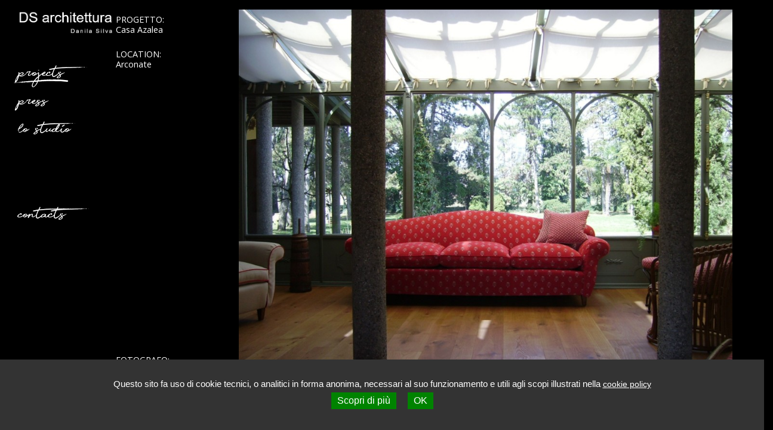

--- FILE ---
content_type: text/html; charset=UTF-8
request_url: https://www.dsarchitettura.com/projects/casa-azalea/
body_size: 8935
content:
<!DOCTYPE html>
<html lang="it-IT">
	<head>
		<meta charset="UTF-8">
		<meta name="viewport" content="width=device-width, initial-scale=1">
		<title>Casa Azalea | DS architettura Danila Silva | Arconate</title>
		<link rel="profile" href="http://gmpg.org/xfn/11">
		<link rel="pingback" href="https://www.dsarchitettura.com/xmlrpc.php">
		<meta name='robots' content='index, follow, max-image-preview:large, max-snippet:-1, max-video-preview:-1' />

	<!-- This site is optimized with the Yoast SEO plugin v17.8 - https://yoast.com/wordpress/plugins/seo/ -->
	<meta name="description" content="Casa Azalea è caratterizzata da un forte legame tra architettura e natura, con un ruolo centrale dell&#039;illuminazione naturale, scopri di più..." />
	<link rel="canonical" href="https://www.dsarchitettura.com/projects/casa-azalea/" />
	<meta property="og:locale" content="it_IT" />
	<meta property="og:type" content="article" />
	<meta property="og:title" content="Casa Azalea | DS architettura Danila Silva | Arconate" />
	<meta property="og:description" content="Casa Azalea è caratterizzata da un forte legame tra architettura e natura, con un ruolo centrale dell&#039;illuminazione naturale, scopri di più..." />
	<meta property="og:url" content="https://www.dsarchitettura.com/projects/casa-azalea/" />
	<meta property="og:site_name" content="DS architettura" />
	<meta property="article:published_time" content="2021-02-09T20:27:32+00:00" />
	<meta property="article:modified_time" content="2025-08-09T09:03:22+00:00" />
	<meta property="og:image" content="https://www.dsarchitettura.com/wp-content/uploads/Copertina-11.jpg" />
	<meta property="og:image:width" content="1563" />
	<meta property="og:image:height" content="1173" />
	<meta name="twitter:card" content="summary_large_image" />
	<meta name="twitter:label1" content="Scritto da" />
	<meta name="twitter:data1" content="DS architettura" />
	<script type="application/ld+json" class="yoast-schema-graph">{"@context":"https://schema.org","@graph":[{"@type":"WebSite","@id":"https://www.dsarchitettura.com/#website","url":"https://www.dsarchitettura.com/","name":"DS architettura","description":"Un nuovo sito targato WordPress","potentialAction":[{"@type":"SearchAction","target":{"@type":"EntryPoint","urlTemplate":"https://www.dsarchitettura.com/?s={search_term_string}"},"query-input":"required name=search_term_string"}],"inLanguage":"it-IT"},{"@type":"ImageObject","@id":"https://www.dsarchitettura.com/projects/casa-azalea/#primaryimage","inLanguage":"it-IT","url":"https://www.dsarchitettura.com/wp-content/uploads/Copertina-11.jpg","contentUrl":"https://www.dsarchitettura.com/wp-content/uploads/Copertina-11.jpg","width":1563,"height":1173,"caption":"Veranda"},{"@type":"WebPage","@id":"https://www.dsarchitettura.com/projects/casa-azalea/#webpage","url":"https://www.dsarchitettura.com/projects/casa-azalea/","name":"Casa Azalea | DS architettura Danila Silva | Arconate","isPartOf":{"@id":"https://www.dsarchitettura.com/#website"},"primaryImageOfPage":{"@id":"https://www.dsarchitettura.com/projects/casa-azalea/#primaryimage"},"datePublished":"2021-02-09T20:27:32+00:00","dateModified":"2025-08-09T09:03:22+00:00","author":{"@id":"https://www.dsarchitettura.com/#/schema/person/3cc63ae32a1a6fbe34c2b3b296babe3a"},"description":"Casa Azalea \u00e8 caratterizzata da un forte legame tra architettura e natura, con un ruolo centrale dell'illuminazione naturale, scopri di pi\u00f9...","breadcrumb":{"@id":"https://www.dsarchitettura.com/projects/casa-azalea/#breadcrumb"},"inLanguage":"it-IT","potentialAction":[{"@type":"ReadAction","target":["https://www.dsarchitettura.com/projects/casa-azalea/"]}]},{"@type":"BreadcrumbList","@id":"https://www.dsarchitettura.com/projects/casa-azalea/#breadcrumb","itemListElement":[{"@type":"ListItem","position":1,"name":"Home","item":"https://www.dsarchitettura.com/"},{"@type":"ListItem","position":2,"name":"projects","item":"https://www.dsarchitettura.com/projects/"},{"@type":"ListItem","position":3,"name":"Casa Azalea"}]},{"@type":"Person","@id":"https://www.dsarchitettura.com/#/schema/person/3cc63ae32a1a6fbe34c2b3b296babe3a","name":"DS architettura"}]}</script>
	<!-- / Yoast SEO plugin. -->


<link rel="alternate" type="application/rss+xml" title="DS architettura &raquo; Casa Azalea Feed dei commenti" href="https://www.dsarchitettura.com/projects/casa-azalea/feed/" />
<link rel="alternate" title="oEmbed (JSON)" type="application/json+oembed" href="https://www.dsarchitettura.com/wp-json/oembed/1.0/embed?url=https%3A%2F%2Fwww.dsarchitettura.com%2Fprojects%2Fcasa-azalea%2F" />
<link rel="alternate" title="oEmbed (XML)" type="text/xml+oembed" href="https://www.dsarchitettura.com/wp-json/oembed/1.0/embed?url=https%3A%2F%2Fwww.dsarchitettura.com%2Fprojects%2Fcasa-azalea%2F&#038;format=xml" />
<style id='wp-img-auto-sizes-contain-inline-css' type='text/css'>
img:is([sizes=auto i],[sizes^="auto," i]){contain-intrinsic-size:3000px 1500px}
/*# sourceURL=wp-img-auto-sizes-contain-inline-css */
</style>
<style id='wp-emoji-styles-inline-css' type='text/css'>

	img.wp-smiley, img.emoji {
		display: inline !important;
		border: none !important;
		box-shadow: none !important;
		height: 1em !important;
		width: 1em !important;
		margin: 0 0.07em !important;
		vertical-align: -0.1em !important;
		background: none !important;
		padding: 0 !important;
	}
/*# sourceURL=wp-emoji-styles-inline-css */
</style>
<style id='wp-block-library-inline-css' type='text/css'>
:root{--wp-block-synced-color:#7a00df;--wp-block-synced-color--rgb:122,0,223;--wp-bound-block-color:var(--wp-block-synced-color);--wp-editor-canvas-background:#ddd;--wp-admin-theme-color:#007cba;--wp-admin-theme-color--rgb:0,124,186;--wp-admin-theme-color-darker-10:#006ba1;--wp-admin-theme-color-darker-10--rgb:0,107,160.5;--wp-admin-theme-color-darker-20:#005a87;--wp-admin-theme-color-darker-20--rgb:0,90,135;--wp-admin-border-width-focus:2px}@media (min-resolution:192dpi){:root{--wp-admin-border-width-focus:1.5px}}.wp-element-button{cursor:pointer}:root .has-very-light-gray-background-color{background-color:#eee}:root .has-very-dark-gray-background-color{background-color:#313131}:root .has-very-light-gray-color{color:#eee}:root .has-very-dark-gray-color{color:#313131}:root .has-vivid-green-cyan-to-vivid-cyan-blue-gradient-background{background:linear-gradient(135deg,#00d084,#0693e3)}:root .has-purple-crush-gradient-background{background:linear-gradient(135deg,#34e2e4,#4721fb 50%,#ab1dfe)}:root .has-hazy-dawn-gradient-background{background:linear-gradient(135deg,#faaca8,#dad0ec)}:root .has-subdued-olive-gradient-background{background:linear-gradient(135deg,#fafae1,#67a671)}:root .has-atomic-cream-gradient-background{background:linear-gradient(135deg,#fdd79a,#004a59)}:root .has-nightshade-gradient-background{background:linear-gradient(135deg,#330968,#31cdcf)}:root .has-midnight-gradient-background{background:linear-gradient(135deg,#020381,#2874fc)}:root{--wp--preset--font-size--normal:16px;--wp--preset--font-size--huge:42px}.has-regular-font-size{font-size:1em}.has-larger-font-size{font-size:2.625em}.has-normal-font-size{font-size:var(--wp--preset--font-size--normal)}.has-huge-font-size{font-size:var(--wp--preset--font-size--huge)}.has-text-align-center{text-align:center}.has-text-align-left{text-align:left}.has-text-align-right{text-align:right}.has-fit-text{white-space:nowrap!important}#end-resizable-editor-section{display:none}.aligncenter{clear:both}.items-justified-left{justify-content:flex-start}.items-justified-center{justify-content:center}.items-justified-right{justify-content:flex-end}.items-justified-space-between{justify-content:space-between}.screen-reader-text{border:0;clip-path:inset(50%);height:1px;margin:-1px;overflow:hidden;padding:0;position:absolute;width:1px;word-wrap:normal!important}.screen-reader-text:focus{background-color:#ddd;clip-path:none;color:#444;display:block;font-size:1em;height:auto;left:5px;line-height:normal;padding:15px 23px 14px;text-decoration:none;top:5px;width:auto;z-index:100000}html :where(.has-border-color){border-style:solid}html :where([style*=border-top-color]){border-top-style:solid}html :where([style*=border-right-color]){border-right-style:solid}html :where([style*=border-bottom-color]){border-bottom-style:solid}html :where([style*=border-left-color]){border-left-style:solid}html :where([style*=border-width]){border-style:solid}html :where([style*=border-top-width]){border-top-style:solid}html :where([style*=border-right-width]){border-right-style:solid}html :where([style*=border-bottom-width]){border-bottom-style:solid}html :where([style*=border-left-width]){border-left-style:solid}html :where(img[class*=wp-image-]){height:auto;max-width:100%}:where(figure){margin:0 0 1em}html :where(.is-position-sticky){--wp-admin--admin-bar--position-offset:var(--wp-admin--admin-bar--height,0px)}@media screen and (max-width:600px){html :where(.is-position-sticky){--wp-admin--admin-bar--position-offset:0px}}

/*# sourceURL=wp-block-library-inline-css */
</style><style id='global-styles-inline-css' type='text/css'>
:root{--wp--preset--aspect-ratio--square: 1;--wp--preset--aspect-ratio--4-3: 4/3;--wp--preset--aspect-ratio--3-4: 3/4;--wp--preset--aspect-ratio--3-2: 3/2;--wp--preset--aspect-ratio--2-3: 2/3;--wp--preset--aspect-ratio--16-9: 16/9;--wp--preset--aspect-ratio--9-16: 9/16;--wp--preset--color--black: #000000;--wp--preset--color--cyan-bluish-gray: #abb8c3;--wp--preset--color--white: #ffffff;--wp--preset--color--pale-pink: #f78da7;--wp--preset--color--vivid-red: #cf2e2e;--wp--preset--color--luminous-vivid-orange: #ff6900;--wp--preset--color--luminous-vivid-amber: #fcb900;--wp--preset--color--light-green-cyan: #7bdcb5;--wp--preset--color--vivid-green-cyan: #00d084;--wp--preset--color--pale-cyan-blue: #8ed1fc;--wp--preset--color--vivid-cyan-blue: #0693e3;--wp--preset--color--vivid-purple: #9b51e0;--wp--preset--gradient--vivid-cyan-blue-to-vivid-purple: linear-gradient(135deg,rgb(6,147,227) 0%,rgb(155,81,224) 100%);--wp--preset--gradient--light-green-cyan-to-vivid-green-cyan: linear-gradient(135deg,rgb(122,220,180) 0%,rgb(0,208,130) 100%);--wp--preset--gradient--luminous-vivid-amber-to-luminous-vivid-orange: linear-gradient(135deg,rgb(252,185,0) 0%,rgb(255,105,0) 100%);--wp--preset--gradient--luminous-vivid-orange-to-vivid-red: linear-gradient(135deg,rgb(255,105,0) 0%,rgb(207,46,46) 100%);--wp--preset--gradient--very-light-gray-to-cyan-bluish-gray: linear-gradient(135deg,rgb(238,238,238) 0%,rgb(169,184,195) 100%);--wp--preset--gradient--cool-to-warm-spectrum: linear-gradient(135deg,rgb(74,234,220) 0%,rgb(151,120,209) 20%,rgb(207,42,186) 40%,rgb(238,44,130) 60%,rgb(251,105,98) 80%,rgb(254,248,76) 100%);--wp--preset--gradient--blush-light-purple: linear-gradient(135deg,rgb(255,206,236) 0%,rgb(152,150,240) 100%);--wp--preset--gradient--blush-bordeaux: linear-gradient(135deg,rgb(254,205,165) 0%,rgb(254,45,45) 50%,rgb(107,0,62) 100%);--wp--preset--gradient--luminous-dusk: linear-gradient(135deg,rgb(255,203,112) 0%,rgb(199,81,192) 50%,rgb(65,88,208) 100%);--wp--preset--gradient--pale-ocean: linear-gradient(135deg,rgb(255,245,203) 0%,rgb(182,227,212) 50%,rgb(51,167,181) 100%);--wp--preset--gradient--electric-grass: linear-gradient(135deg,rgb(202,248,128) 0%,rgb(113,206,126) 100%);--wp--preset--gradient--midnight: linear-gradient(135deg,rgb(2,3,129) 0%,rgb(40,116,252) 100%);--wp--preset--font-size--small: 13px;--wp--preset--font-size--medium: 20px;--wp--preset--font-size--large: 36px;--wp--preset--font-size--x-large: 42px;--wp--preset--spacing--20: 0.44rem;--wp--preset--spacing--30: 0.67rem;--wp--preset--spacing--40: 1rem;--wp--preset--spacing--50: 1.5rem;--wp--preset--spacing--60: 2.25rem;--wp--preset--spacing--70: 3.38rem;--wp--preset--spacing--80: 5.06rem;--wp--preset--shadow--natural: 6px 6px 9px rgba(0, 0, 0, 0.2);--wp--preset--shadow--deep: 12px 12px 50px rgba(0, 0, 0, 0.4);--wp--preset--shadow--sharp: 6px 6px 0px rgba(0, 0, 0, 0.2);--wp--preset--shadow--outlined: 6px 6px 0px -3px rgb(255, 255, 255), 6px 6px rgb(0, 0, 0);--wp--preset--shadow--crisp: 6px 6px 0px rgb(0, 0, 0);}:where(.is-layout-flex){gap: 0.5em;}:where(.is-layout-grid){gap: 0.5em;}body .is-layout-flex{display: flex;}.is-layout-flex{flex-wrap: wrap;align-items: center;}.is-layout-flex > :is(*, div){margin: 0;}body .is-layout-grid{display: grid;}.is-layout-grid > :is(*, div){margin: 0;}:where(.wp-block-columns.is-layout-flex){gap: 2em;}:where(.wp-block-columns.is-layout-grid){gap: 2em;}:where(.wp-block-post-template.is-layout-flex){gap: 1.25em;}:where(.wp-block-post-template.is-layout-grid){gap: 1.25em;}.has-black-color{color: var(--wp--preset--color--black) !important;}.has-cyan-bluish-gray-color{color: var(--wp--preset--color--cyan-bluish-gray) !important;}.has-white-color{color: var(--wp--preset--color--white) !important;}.has-pale-pink-color{color: var(--wp--preset--color--pale-pink) !important;}.has-vivid-red-color{color: var(--wp--preset--color--vivid-red) !important;}.has-luminous-vivid-orange-color{color: var(--wp--preset--color--luminous-vivid-orange) !important;}.has-luminous-vivid-amber-color{color: var(--wp--preset--color--luminous-vivid-amber) !important;}.has-light-green-cyan-color{color: var(--wp--preset--color--light-green-cyan) !important;}.has-vivid-green-cyan-color{color: var(--wp--preset--color--vivid-green-cyan) !important;}.has-pale-cyan-blue-color{color: var(--wp--preset--color--pale-cyan-blue) !important;}.has-vivid-cyan-blue-color{color: var(--wp--preset--color--vivid-cyan-blue) !important;}.has-vivid-purple-color{color: var(--wp--preset--color--vivid-purple) !important;}.has-black-background-color{background-color: var(--wp--preset--color--black) !important;}.has-cyan-bluish-gray-background-color{background-color: var(--wp--preset--color--cyan-bluish-gray) !important;}.has-white-background-color{background-color: var(--wp--preset--color--white) !important;}.has-pale-pink-background-color{background-color: var(--wp--preset--color--pale-pink) !important;}.has-vivid-red-background-color{background-color: var(--wp--preset--color--vivid-red) !important;}.has-luminous-vivid-orange-background-color{background-color: var(--wp--preset--color--luminous-vivid-orange) !important;}.has-luminous-vivid-amber-background-color{background-color: var(--wp--preset--color--luminous-vivid-amber) !important;}.has-light-green-cyan-background-color{background-color: var(--wp--preset--color--light-green-cyan) !important;}.has-vivid-green-cyan-background-color{background-color: var(--wp--preset--color--vivid-green-cyan) !important;}.has-pale-cyan-blue-background-color{background-color: var(--wp--preset--color--pale-cyan-blue) !important;}.has-vivid-cyan-blue-background-color{background-color: var(--wp--preset--color--vivid-cyan-blue) !important;}.has-vivid-purple-background-color{background-color: var(--wp--preset--color--vivid-purple) !important;}.has-black-border-color{border-color: var(--wp--preset--color--black) !important;}.has-cyan-bluish-gray-border-color{border-color: var(--wp--preset--color--cyan-bluish-gray) !important;}.has-white-border-color{border-color: var(--wp--preset--color--white) !important;}.has-pale-pink-border-color{border-color: var(--wp--preset--color--pale-pink) !important;}.has-vivid-red-border-color{border-color: var(--wp--preset--color--vivid-red) !important;}.has-luminous-vivid-orange-border-color{border-color: var(--wp--preset--color--luminous-vivid-orange) !important;}.has-luminous-vivid-amber-border-color{border-color: var(--wp--preset--color--luminous-vivid-amber) !important;}.has-light-green-cyan-border-color{border-color: var(--wp--preset--color--light-green-cyan) !important;}.has-vivid-green-cyan-border-color{border-color: var(--wp--preset--color--vivid-green-cyan) !important;}.has-pale-cyan-blue-border-color{border-color: var(--wp--preset--color--pale-cyan-blue) !important;}.has-vivid-cyan-blue-border-color{border-color: var(--wp--preset--color--vivid-cyan-blue) !important;}.has-vivid-purple-border-color{border-color: var(--wp--preset--color--vivid-purple) !important;}.has-vivid-cyan-blue-to-vivid-purple-gradient-background{background: var(--wp--preset--gradient--vivid-cyan-blue-to-vivid-purple) !important;}.has-light-green-cyan-to-vivid-green-cyan-gradient-background{background: var(--wp--preset--gradient--light-green-cyan-to-vivid-green-cyan) !important;}.has-luminous-vivid-amber-to-luminous-vivid-orange-gradient-background{background: var(--wp--preset--gradient--luminous-vivid-amber-to-luminous-vivid-orange) !important;}.has-luminous-vivid-orange-to-vivid-red-gradient-background{background: var(--wp--preset--gradient--luminous-vivid-orange-to-vivid-red) !important;}.has-very-light-gray-to-cyan-bluish-gray-gradient-background{background: var(--wp--preset--gradient--very-light-gray-to-cyan-bluish-gray) !important;}.has-cool-to-warm-spectrum-gradient-background{background: var(--wp--preset--gradient--cool-to-warm-spectrum) !important;}.has-blush-light-purple-gradient-background{background: var(--wp--preset--gradient--blush-light-purple) !important;}.has-blush-bordeaux-gradient-background{background: var(--wp--preset--gradient--blush-bordeaux) !important;}.has-luminous-dusk-gradient-background{background: var(--wp--preset--gradient--luminous-dusk) !important;}.has-pale-ocean-gradient-background{background: var(--wp--preset--gradient--pale-ocean) !important;}.has-electric-grass-gradient-background{background: var(--wp--preset--gradient--electric-grass) !important;}.has-midnight-gradient-background{background: var(--wp--preset--gradient--midnight) !important;}.has-small-font-size{font-size: var(--wp--preset--font-size--small) !important;}.has-medium-font-size{font-size: var(--wp--preset--font-size--medium) !important;}.has-large-font-size{font-size: var(--wp--preset--font-size--large) !important;}.has-x-large-font-size{font-size: var(--wp--preset--font-size--x-large) !important;}
/*# sourceURL=global-styles-inline-css */
</style>

<style id='classic-theme-styles-inline-css' type='text/css'>
/*! This file is auto-generated */
.wp-block-button__link{color:#fff;background-color:#32373c;border-radius:9999px;box-shadow:none;text-decoration:none;padding:calc(.667em + 2px) calc(1.333em + 2px);font-size:1.125em}.wp-block-file__button{background:#32373c;color:#fff;text-decoration:none}
/*# sourceURL=/wp-includes/css/classic-themes.min.css */
</style>
<link rel='stylesheet' id='tarteaucitron.css-css' href='https://www.dsarchitettura.com/wp-content/plugins/cookie-webag/assets/css/tarteaucitron.css?ver=6.9' type='text/css' media='all' />
<link rel='stylesheet' id='core.css-css' href='https://www.dsarchitettura.com/wp-content/themes/webag_3/public/core.css?ver=6.9' type='text/css' media='all' />
<link rel="https://api.w.org/" href="https://www.dsarchitettura.com/wp-json/" /><link rel="alternate" title="JSON" type="application/json" href="https://www.dsarchitettura.com/wp-json/wp/v2/posts/496" /><link rel="EditURI" type="application/rsd+xml" title="RSD" href="https://www.dsarchitettura.com/xmlrpc.php?rsd" />
<meta name="generator" content="WordPress 6.9" />
<link rel='shortlink' href='https://www.dsarchitettura.com/?p=496' />
			<meta name="theme-color" content="#000000">
			<!-- Windows Phone -->
			<meta name="msapplication-navbutton-color" content="#000000">
			<!-- iOS Safari -->
			<meta name="apple-mobile-web-app-status-bar-style" content="#000000">
	<style type="text/css">.recentcomments a{display:inline !important;padding:0 !important;margin:0 !important;}</style><link rel="icon" href="https://www.dsarchitettura.com/wp-content/uploads/ds-architettura-icona-150x150.png" sizes="32x32" />
<link rel="icon" href="https://www.dsarchitettura.com/wp-content/uploads/ds-architettura-icona.png" sizes="192x192" />
<link rel="apple-touch-icon" href="https://www.dsarchitettura.com/wp-content/uploads/ds-architettura-icona.png" />
<meta name="msapplication-TileImage" content="https://www.dsarchitettura.com/wp-content/uploads/ds-architettura-icona.png" />
			</head>
	<body class="wp-singular post-template-default single single-post postid-496 single-format-standard wp-custom-logo wp-theme-webag_3 chrome osx">
		<div id="webag-modal-form" class="modal fade" style="z-index: 1051;" tabindex="-1" data-backdrop="static">
			<div class="modal-dialog" role="document">
				<div class="modal-content bg-transparent border-0">
					<div id="wrap-modal-message">

					</div>
				</div>
			</div>
		</div>
				<div id="page" class="container-fluid">
			<div class="row">
						<div class="sticky-top col-lg-2 col-md-3 pl-lg-0 px-0" id="header-cont">
				<div class="sticky-top bg-dark pt-3 pb-3">
				
				
<div class="navbar navbar-dark navbar-expand-lg py-0 pr-0">
	<div class="container justify-content-around align-items-center justify-content-lg-start">
		<div class="px-0 col ">
					<a class="navbar-brand navbar-brand pt-2 pt-md-0 d-block mx-0 ml-3 mr-5 mr-md-0 ml-md-0 pb-2 pb-md-0" href="https://www.dsarchitettura.com"><img class="img-fluid d-block mx-auto mx-lg-0" src="https://www.dsarchitettura.com/wp-content/uploads/2021/01/ds-architettura-logo.png"></a>
	</div>
<button class="navbar-toggler p-1 mr-3" type="button" data-toggle="collapse" data-target="#navbarprimary_nav_logo_above" aria-controls="navbarprimary_nav_logo_above" aria-expanded="false" aria-label="Toggle navigation">
<svg xmlns="http://www.w3.org/2000/svg" width="42px" height="42px">
	<style>
	<![CDATA[
	svg {
		background-color: none;
		zoom:50%;
	}
	#top, #middle, #bottom {
		fill:none;
		stroke:#ffffff;
		stroke-width:3;
		stroke-linecap:round;
		stroke-opacity:1;
		stroke-dasharray:none
	}
	]]>
	</style>
	<line x1="-15" y1="8" x2="49" y2="8" id="top" />
	<line x1="-15" y1="21" x2="49" y2="21" id="middle" />
	<line x1="-15" y1="34" x2="49" y2="34" id="bottom" />
</svg>
</button>	</div>
</div>

<nav class="navbar navbar-dark navbar-expand-lg py-0 py-lg-5 position-absolute position-lg-static w-100 px-2" id="navigator">
	<div class="container position-relative">
		<div id="navbarprimary_nav_logo_above" class="collapse navbar-collapse"><ul id="menu-primary-navigation" class="mr-auto navbar-nav text-left text-lg-left flex-column w-100"><li id="menu-item-32" class="menu-item menu-item-type-post_type menu-item-object-page current_page_parent active menu-item-32 nav-item"><a href="https://www.dsarchitettura.com/projects/" class="nav-link">projects</a></li>
<li id="menu-item-27" class="menu-item menu-item-type-post_type menu-item-object-page menu-item-27 nav-item"><a href="https://www.dsarchitettura.com/press/" class="nav-link">press</a></li>
<li id="menu-item-26" class="menu-item menu-item-type-post_type menu-item-object-page menu-item-26 nav-item"><a href="https://www.dsarchitettura.com/studio/" class="nav-link">lo studio</a></li>
<li id="menu-item-28" class="mt-lg-6 menu-item menu-item-type-post_type menu-item-object-page menu-item-28 nav-item"><a href="https://www.dsarchitettura.com/contacts/" class="nav-link">contacts</a></li>
</ul></div>	</div>
</nav>				</div>
			</div>
			<div class="col-lg-10 col-md-9 pl-0 pr-0 pt-0 pt-md-3">
				
						<div class="container galleriaa">
			<div class="row pl-md-0 pr-md-0">
								<article class="col-12 pr-md-0 pl-md-0">
					<div class="row pl-md-0 pr-md-0">
	<header class="col-12  pl-0 pr-0">
											<div class="mb-2 cornice-galleria">
			
<div class="pl-0 pr-0 mr-0 container-fluid galleria hide content dark">
    <div class="row flex-row flex-nowrap m-0">
        <div class="pl-0 pl-md-3 ml-3 ml-md-0 mr-6 didascalia d-flex align-content-between flex-column">
            <div style="flex-grow: 1;">
            <h1 class="h6 mb-4 mt-2">PROGETTO:<br>Casa Azalea</h1>
                        <h2 class="h6 mb-4">LOCATION:<br>Arconate</h2>
                        </div>

            <div>
                                    <h2 class="h6">FOTOGRAFO:<br>Arch. Danila Silva</h2>
                        </div>						
        </div>
                                <div class="mr-5">
                <img  src="https://www.dsarchitettura.com/wp-content/uploads/Copertina-11-1024x768.jpg" alt="Veranda" class="d-block" />
            </div>
                        <div class="mr-5">
                <img  src="https://www.dsarchitettura.com/wp-content/uploads/d1-10-999x1024.jpg" alt="Veranda" class="d-block" />
            </div>
                        <div class="mr-5">
                <img  src="https://www.dsarchitettura.com/wp-content/uploads/d3-8-768x1024.jpg" alt="Veranda" class="d-block" />
            </div>
                        <div class="mr-5">
                <img  src="https://www.dsarchitettura.com/wp-content/uploads/d4-10-1024x923.jpg" alt="Ingresso" class="d-block" />
            </div>
                        <div class="mr-5">
                <img  src="https://www.dsarchitettura.com/wp-content/uploads/d5-8-1024x768.jpg" alt="Zona Giorno" class="d-block" />
            </div>
                        <div class="mr-5">
                <img  src="https://www.dsarchitettura.com/wp-content/uploads/d6-8-1024x768.jpg" alt="Zona Giorno" class="d-block" />
            </div>
                        <div class="mr-5">
                <img  src="https://www.dsarchitettura.com/wp-content/uploads/d7-8-768x1024.jpg" alt="Bagno" class="d-block" />
            </div>
                            </div>
</div>

<div id="animazione" style="display: none;"><span class="small">scroll</span>
	<svg width="30" height="25" xmlns="http://www.w3.org/2000/svg" fill-rule="evenodd" clip-rule="evenodd"><path d="M21.883 12l-7.527 6.235.644.765 9-7.521-9-7.479-.645.764 7.529 6.236h-21.884v1h21.883z"/></svg>
</div>		</div>
			</header>
	<div class="col-12">
				<div class="entry-content">
					</div>
		
	</div>
</div>				</article>
							</div>
		</div>
			</div>
<footer class="page-footer font-small pt-0 text-dark mt-0 col-12 mb-1 fixed-bottom">
    <div class="footer-copyright text-left text-white py-0 small">
   © 2025 <span class="">Danila Silva - p.iva <a href="#" class="text-white">11564000153</a></span> - <a class="text-white" href="https://www.dsarchitettura.com/privacy">Privacy</a> | <a class="text-white" href="https://www.dsarchitettura.com/cookie">Cookies</a> | <a class="text-white" href="#" onclick="tarteaucitron.userInterface.openPanel();" >Gestisci Cookie</a> | <a class="text-white" href="https://www.medusaitalia.it/" target="_blank" rel="nofollow" >Credits</a>
    </div>
</footer>
</div><!-- // #page -->
<script type="speculationrules">
{"prefetch":[{"source":"document","where":{"and":[{"href_matches":"/*"},{"not":{"href_matches":["/wp-*.php","/wp-admin/*","/wp-content/uploads/*","/wp-content/*","/wp-content/plugins/*","/wp-content/themes/webag_3/*","/*\\?(.+)"]}},{"not":{"selector_matches":"a[rel~=\"nofollow\"]"}},{"not":{"selector_matches":".no-prefetch, .no-prefetch a"}}]},"eagerness":"conservative"}]}
</script>

		
<script type="text/javascript" id="coreJs-js-extra">
/* <![CDATA[ */
var webagSiteConfig = {"ajaxUrl":"https://www.dsarchitettura.com/wp-admin/admin-ajax.php","domainUrl":"https://www.dsarchitettura.com/","mautic_active":"0","ga_events":"0","recaptcha_key":"0","recaptcha_type":"bottomleft","recaptcha_theme":"light","webag_nonce":"bbe3360b36","params_tag_manager_event":[],"templateDirectoryUri":"https://www.dsarchitettura.com/wp-content/themes/webag_3","templateDirectoryUriImages":"https://www.dsarchitettura.com/wp-content/themes/webag_3/img","bloginfo_name":"DS architettura"};
var strings_js = {"close":"Chiudi"};
var newsletterPlugin = {"active":""};
//# sourceURL=coreJs-js-extra
/* ]]> */
</script>
<script type="text/javascript" src="https://www.dsarchitettura.com/wp-content/themes/webag_3/public/core.js?ver=6.9" id="coreJs-js"></script>
<script type="text/javascript" id="tarteaucitron.js-js-extra">
/* <![CDATA[ */
var pluginInfo = {"version":"2590","ajaxUrl":"https://www.dsarchitettura.com/wp-admin/admin-ajax.php","ajax_nonce":"e093b43f94"};
//# sourceURL=tarteaucitron.js-js-extra
/* ]]> */
</script>
<script type="text/javascript" src="https://www.dsarchitettura.com/wp-content/plugins/cookie-webag/assets/tarteaucitron.js?ver=6.9" id="tarteaucitron.js-js"></script>
<script type="text/javascript" id="tarteaucitron.init.js-js-extra">
/* <![CDATA[ */
var cookieSettings = {"customButton":"navigator-footer","customButtonHtml":"","customDirettiva":"","customAlertBigClick":"","disableConfirmCookie":"gajs","customTextForCookie":"gajs:Statistiche in forma anonima","subServices":"","orientation":"bottom","adblocker":"","customtags":"(tarteaucitron.job = tarteaucitron.job || []).push('gajs');","saveCookieChoice":"","infoVersion":"1","acceptFocusForm":"","lang":"it","cookieversion":"A 1.1 del 07/01/2022"};
//# sourceURL=tarteaucitron.init.js-js-extra
/* ]]> */
</script>
<script type="text/javascript" src="https://www.dsarchitettura.com/wp-content/plugins/cookie-webag/assets/tarteaucitron.init.js?ver=6.9" id="tarteaucitron.init.js-js"></script>
<script type="text/javascript" src="https://www.dsarchitettura.com/wp-content/themes/webag_3/public/app.js?ver=6.9" id="appJs-js"></script>
<script type="text/javascript" src="https://www.dsarchitettura.com/wp-content/themes/webag_3/public/runtime.js?ver=6.9" id="runTime-js"></script>
<script id="wp-emoji-settings" type="application/json">
{"baseUrl":"https://s.w.org/images/core/emoji/17.0.2/72x72/","ext":".png","svgUrl":"https://s.w.org/images/core/emoji/17.0.2/svg/","svgExt":".svg","source":{"concatemoji":"https://www.dsarchitettura.com/wp-includes/js/wp-emoji-release.min.js?ver=6.9"}}
</script>
<script type="module">
/* <![CDATA[ */
/*! This file is auto-generated */
const a=JSON.parse(document.getElementById("wp-emoji-settings").textContent),o=(window._wpemojiSettings=a,"wpEmojiSettingsSupports"),s=["flag","emoji"];function i(e){try{var t={supportTests:e,timestamp:(new Date).valueOf()};sessionStorage.setItem(o,JSON.stringify(t))}catch(e){}}function c(e,t,n){e.clearRect(0,0,e.canvas.width,e.canvas.height),e.fillText(t,0,0);t=new Uint32Array(e.getImageData(0,0,e.canvas.width,e.canvas.height).data);e.clearRect(0,0,e.canvas.width,e.canvas.height),e.fillText(n,0,0);const a=new Uint32Array(e.getImageData(0,0,e.canvas.width,e.canvas.height).data);return t.every((e,t)=>e===a[t])}function p(e,t){e.clearRect(0,0,e.canvas.width,e.canvas.height),e.fillText(t,0,0);var n=e.getImageData(16,16,1,1);for(let e=0;e<n.data.length;e++)if(0!==n.data[e])return!1;return!0}function u(e,t,n,a){switch(t){case"flag":return n(e,"\ud83c\udff3\ufe0f\u200d\u26a7\ufe0f","\ud83c\udff3\ufe0f\u200b\u26a7\ufe0f")?!1:!n(e,"\ud83c\udde8\ud83c\uddf6","\ud83c\udde8\u200b\ud83c\uddf6")&&!n(e,"\ud83c\udff4\udb40\udc67\udb40\udc62\udb40\udc65\udb40\udc6e\udb40\udc67\udb40\udc7f","\ud83c\udff4\u200b\udb40\udc67\u200b\udb40\udc62\u200b\udb40\udc65\u200b\udb40\udc6e\u200b\udb40\udc67\u200b\udb40\udc7f");case"emoji":return!a(e,"\ud83e\u1fac8")}return!1}function f(e,t,n,a){let r;const o=(r="undefined"!=typeof WorkerGlobalScope&&self instanceof WorkerGlobalScope?new OffscreenCanvas(300,150):document.createElement("canvas")).getContext("2d",{willReadFrequently:!0}),s=(o.textBaseline="top",o.font="600 32px Arial",{});return e.forEach(e=>{s[e]=t(o,e,n,a)}),s}function r(e){var t=document.createElement("script");t.src=e,t.defer=!0,document.head.appendChild(t)}a.supports={everything:!0,everythingExceptFlag:!0},new Promise(t=>{let n=function(){try{var e=JSON.parse(sessionStorage.getItem(o));if("object"==typeof e&&"number"==typeof e.timestamp&&(new Date).valueOf()<e.timestamp+604800&&"object"==typeof e.supportTests)return e.supportTests}catch(e){}return null}();if(!n){if("undefined"!=typeof Worker&&"undefined"!=typeof OffscreenCanvas&&"undefined"!=typeof URL&&URL.createObjectURL&&"undefined"!=typeof Blob)try{var e="postMessage("+f.toString()+"("+[JSON.stringify(s),u.toString(),c.toString(),p.toString()].join(",")+"));",a=new Blob([e],{type:"text/javascript"});const r=new Worker(URL.createObjectURL(a),{name:"wpTestEmojiSupports"});return void(r.onmessage=e=>{i(n=e.data),r.terminate(),t(n)})}catch(e){}i(n=f(s,u,c,p))}t(n)}).then(e=>{for(const n in e)a.supports[n]=e[n],a.supports.everything=a.supports.everything&&a.supports[n],"flag"!==n&&(a.supports.everythingExceptFlag=a.supports.everythingExceptFlag&&a.supports[n]);var t;a.supports.everythingExceptFlag=a.supports.everythingExceptFlag&&!a.supports.flag,a.supports.everything||((t=a.source||{}).concatemoji?r(t.concatemoji):t.wpemoji&&t.twemoji&&(r(t.twemoji),r(t.wpemoji)))});
//# sourceURL=https://www.dsarchitettura.com/wp-includes/js/wp-emoji-loader.min.js
/* ]]> */
</script>
    <link href="https://www.dsarchitettura.com/wp-content/themes/webag_3/assets/custom/scrollbar/jquery.mCustomScrollbar.css" rel="stylesheet" type="text/css" />
    <script src="https://www.dsarchitettura.com/wp-content/themes/webag_3/assets/custom/scrollbar/jquery.min.js"></script>
    <script src="https://ajax.googleapis.com/ajax/libs/jqueryui/1.10.3/jquery-ui.min.js"></script>
    <script src="https://www.dsarchitettura.com/wp-content/themes/webag_3/assets/custom/scrollbar/jquery.mousewheel.min.js"></script>
    <script src="https://www.dsarchitettura.com/wp-content/themes/webag_3/assets/custom/scrollbar/jquery.mCustomScrollbar.js"></script>
    <script>
        function init() {
            if ($(window).width() > 860) {
                $(".cornice-galleria").fadeIn('fast');
                $(".galleria").height($(window).height() - 45);
                $(".galleria img").height($(window).height() - 100);
            } else {
                $(".cornice-galleria").fadeIn('fast');
                $(".galleria").height($( window ).height()-130);
                $(".galleria img").height($( window ).height()-160);
            }
        }

        (function($){
            init();
        })(jQuery);

        $( window ).resize(function() {
            init();
        });

        function preload(arrayOfImages) {
            $(arrayOfImages).each(function(){
                $('<img/>')[0].src = this;
            });

             $(".galleria.content").fadeIn('fast');
        }

        function preloadImages(urls, allImagesLoadedCallback){
            var loadedCounter = 0;
            var toBeLoadedNumber = urls.length;
            urls.forEach(function(url){
                preloadImage(url, function(){
                    loadedCounter++;
                    console.log('Number of loaded images: ' + loadedCounter);
                    if(loadedCounter == toBeLoadedNumber){
                       allImagesLoadedCallback();
                    }
                });
            });
        }

        function preloadImage(url, anImageLoadedCallback){
            var img = new Image();
            img.src = url;
            img.onload = anImageLoadedCallback;
        }

        $(window).bind("load", function () {
            preloadImages([
                                                'https://www.dsarchitettura.com/wp-content/uploads/Copertina-11-1024x768.jpg',
                                'https://www.dsarchitettura.com/wp-content/uploads/d1-10-999x1024.jpg',
                                'https://www.dsarchitettura.com/wp-content/uploads/d3-8-768x1024.jpg',
                                'https://www.dsarchitettura.com/wp-content/uploads/d4-10-1024x923.jpg',
                                'https://www.dsarchitettura.com/wp-content/uploads/d5-8-1024x768.jpg',
                                'https://www.dsarchitettura.com/wp-content/uploads/d6-8-1024x768.jpg',
                                'https://www.dsarchitettura.com/wp-content/uploads/d7-8-768x1024.jpg',
                                            ], function () {
                console.log('done');
                $('.galleria').removeClass('galleria-hide');
                init();
                $(".galleria").mCustomScrollbar({
                    horizontalScroll: true,
                    scrollInertia: 1100,
                    scrollAmount: 150,
                    mouseWheel: 4,
                    advanced: {
                        autoExpandHorizontalScroll: true
                    }
                });
            });
        });

				$('#dvContent').hover(function () {
					$('#dvContent').css({
							"overflow-y": "scroll"
								});
						}, function () {
								$('#dvContent').css({
										"overflow-y": "hidden"
								});
				});
    </script>
    <style>
        .galleria{
            white-space: nowrap;
        }

        .galleria img {
            display: inline-block;
        }

        .galleria-hide {
            display:none;
        }

        .mCSB_scrollTools .mCSB_dragger .mCSB_dragger_bar {
            background-color:#fff;
        }

        .mCSB_scrollTools {
            cursor: pointer;
        }
        .mCSB_scrollTools .mCSB_dragger .mCSB_dragger_bar {
            background-color:#fff;
        }

        .mCSB_scrollTools .mCSB_dragger:hover .mCSB_dragger_bar{
            background:#fff;
            filter:"alpha(opacity=85)"; -ms-filter:"alpha(opacity=85)"; /* old ie */
        }

        .mCSB_scrollTools .mCSB_dragger:active .mCSB_dragger_bar,
        .mCSB_scrollTools .mCSB_dragger.mCSB_dragger_onDrag .mCSB_dragger_bar{
            background:#fff;
            filter:"alpha(opacity=90)"; 
            -ms-filter:"alpha(opacity=90)"; /* old ie */
        }
				.mCSB_horizontal.mCustomScrollBox .mCSB_scrollTools {
					margin-left: 0px;
				}
    </style>

<!-- Global site tag (gtag.js) - Google Analytics -->
<script async src="https://www.googletagmanager.com/gtag/js?id=G-NDYG8SP6KQ"></script>
<script>
  window.dataLayer = window.dataLayer || [];
  function gtag(){dataLayer.push(arguments);}
  gtag('js', new Date());

  gtag('config', 'G-NDYG8SP6KQ', { 'anonymize_ip': true });
</script>
</body>
</html>

--- FILE ---
content_type: application/javascript
request_url: https://www.dsarchitettura.com/wp-content/plugins/cookie-webag/assets/tarteaucitron.init.js?ver=6.9
body_size: 355
content:
function objectize(str) {
	tmp = str.split(',');
	ret = {};
	for (var i = 0; tmp.length > i; i++) {
		t = tmp[i].split(':');
		ret[t[0]] = t[1];
	}
	return ret;
}

var tarteaucitronForceLanguage = cookieSettings.lang;
tarteaucitron.init({
	"hashtag": "#tarteaucitron", /* Ouverture automatique du panel avec le hashtag */
	"highPrivacy": true, /* désactiver le consentement implicite (en naviguant) ? */
	"orientation": cookieSettings.orientation, /* le bandeau doit être en haut (top) ou en bas (bottom) ? */
	"adblocker": cookieSettings.adblocker, /* Afficher un message si un adblocker est détecté */
	"showAlertSmall": false, /* afficher le petit bandeau en bas à droite ? */
	"cookieslist": true, /* Afficher la liste des cookies installés ? */
	"removeCredit": true, /* supprimer le lien vers la source ? */
	"customDirettiva": cookieSettings.customDirettiva,
	"customAlertBigClick": cookieSettings.customAlertBigClick,
	"customButton": cookieSettings.customButton,
	"customButtonHtml": cookieSettings.customButtonHtml,
	"disableConfirmCookie": cookieSettings.disableConfirmCookie.split(','),
	"subServices": objectize(cookieSettings.subServices),
	"customTextForCookie": objectize(cookieSettings.customTextForCookie)
});

window.dataLayer = window.dataLayer || [];
window.dataLayer.push({
	'event': 'cookiecheck'
});

eval(cookieSettings.customtags);

--- FILE ---
content_type: application/javascript
request_url: https://www.dsarchitettura.com/wp-content/themes/webag_3/public/app.js?ver=6.9
body_size: 90
content:
(window.webpackJsonp=window.webpackJsonp||[]).push([["app"],{"0Fdu":function(a,o,t){(function(a){a(".slideshow-ds-frontpage").length>0&&a(".slideshow-ds-frontpage").owlCarousel({loop:!0,margin:10,lazyLoad:!0,dots:!1,nav:!1,items:1,autoplay:!0,autoplayTimeout:3e3,autoplayHoverPause:!1,animateOut:"fadeOut",touchDrag:!1,pullDrag:!1,mouseDrag:!1,autoHeight:!0});a(".galleria").on({touchstart:function(){a("#animazione").hide()}})}).call(this,t("EVdn"))}},[["0Fdu","runtime","core"]]]);